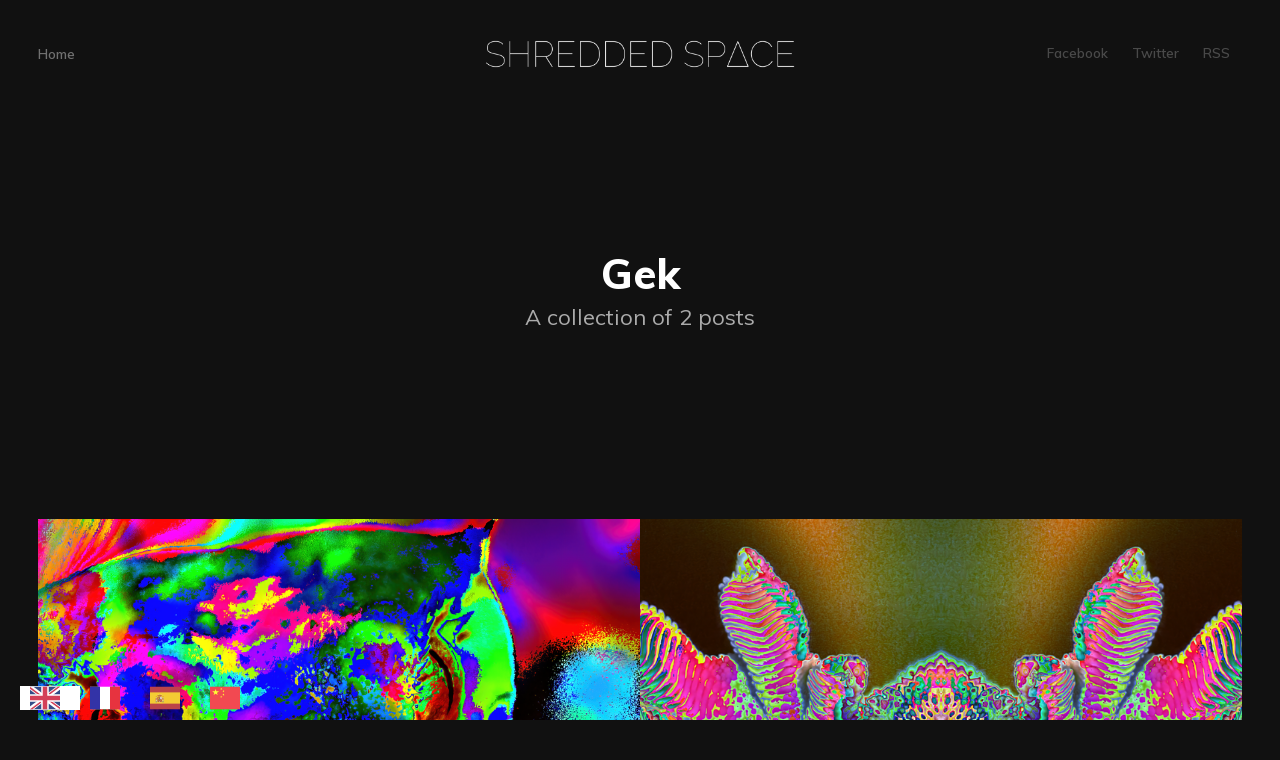

--- FILE ---
content_type: text/html; charset=utf-8
request_url: https://www.shredded.space/tag/gek/
body_size: 6010
content:
<!DOCTYPE html>
<html lang="en-us">
<head>

    <meta charset="utf-8" />
    <meta http-equiv="X-UA-Compatible" content="IE=edge" />

    <title>Gek - Shredded Space</title>
    <meta name="HandheldFriendly" content="True" />
    <meta name="viewport" content="width=device-width, initial-scale=1.0" />

    <link rel="stylesheet" type="text/css" href="https://www.shredded.space/assets/built/screen.css?v=e8d15a01b1" />

    <link rel="icon" href="https://www.shredded.space/content/images/size/w256h256/2021/04/shredded-3.png" type="image/png">
    <link rel="canonical" href="https://www.shredded.space/tag/gek/">
    <meta name="referrer" content="no-referrer-when-downgrade">
    
    <meta property="og:site_name" content="Shredded Space">
    <meta property="og:type" content="website">
    <meta property="og:title" content="Gek - Shredded Space">
    <meta property="og:url" content="https://www.shredded.space/tag/gek/">
    <meta property="og:image" content="https://www.shredded.space/content/images/size/w1200/2021/05/lizzz-gp-lr-s_6x-DNA-dn-4k-1.png">
    <meta property="article:publisher" content="https://www.facebook.com/nicolemuzzin">
    <meta name="twitter:card" content="summary_large_image">
    <meta name="twitter:title" content="Gek - Shredded Space">
    <meta name="twitter:url" content="https://www.shredded.space/tag/gek/">
    <meta name="twitter:image" content="https://www.shredded.space/content/images/size/w1200/2021/05/lizzz-gp-lr-s_6x-DNA-dn-4k-1.png">
    <meta name="twitter:site" content="@CodingGhoul">
    <meta property="og:image:width" content="1200">
    <meta property="og:image:height" content="675">
    
    <script type="application/ld+json">
{
    "@context": "https://schema.org",
    "@type": "Series",
    "publisher": {
        "@type": "Organization",
        "name": "Shredded Space",
        "url": "https://www.shredded.space/",
        "logo": {
            "@type": "ImageObject",
            "url": "https://www.shredded.space/content/images/2021/08/SPACE.png"
        }
    },
    "url": "https://www.shredded.space/tag/gek/",
    "image": {
        "@type": "ImageObject",
        "url": "https://www.shredded.space/content/images/size/w1200/2021/05/lizzz-gp-lr-s_6x-DNA-dn-4k-1.png",
        "width": 1200,
        "height": 675
    },
    "name": "Gek",
    "mainEntityOfPage": "https://www.shredded.space/tag/gek/"
}
    </script>

    <meta name="generator" content="Ghost 6.12">
    <link rel="alternate" type="application/rss+xml" title="Shredded Space" href="https://www.shredded.space/rss/">
    <script defer src="https://cdn.jsdelivr.net/ghost/portal@~2.56/umd/portal.min.js" data-i18n="true" data-ghost="https://www.shredded.space/" data-key="4e4d7bf0bdc5956b8631c3cf8e" data-api="https://shredded-space.ghost.io/ghost/api/content/" data-locale="en-us" crossorigin="anonymous"></script><style id="gh-members-styles">.gh-post-upgrade-cta-content,
.gh-post-upgrade-cta {
    display: flex;
    flex-direction: column;
    align-items: center;
    font-family: -apple-system, BlinkMacSystemFont, 'Segoe UI', Roboto, Oxygen, Ubuntu, Cantarell, 'Open Sans', 'Helvetica Neue', sans-serif;
    text-align: center;
    width: 100%;
    color: #ffffff;
    font-size: 16px;
}

.gh-post-upgrade-cta-content {
    border-radius: 8px;
    padding: 40px 4vw;
}

.gh-post-upgrade-cta h2 {
    color: #ffffff;
    font-size: 28px;
    letter-spacing: -0.2px;
    margin: 0;
    padding: 0;
}

.gh-post-upgrade-cta p {
    margin: 20px 0 0;
    padding: 0;
}

.gh-post-upgrade-cta small {
    font-size: 16px;
    letter-spacing: -0.2px;
}

.gh-post-upgrade-cta a {
    color: #ffffff;
    cursor: pointer;
    font-weight: 500;
    box-shadow: none;
    text-decoration: underline;
}

.gh-post-upgrade-cta a:hover {
    color: #ffffff;
    opacity: 0.8;
    box-shadow: none;
    text-decoration: underline;
}

.gh-post-upgrade-cta a.gh-btn {
    display: block;
    background: #ffffff;
    text-decoration: none;
    margin: 28px 0 0;
    padding: 8px 18px;
    border-radius: 4px;
    font-size: 16px;
    font-weight: 600;
}

.gh-post-upgrade-cta a.gh-btn:hover {
    opacity: 0.92;
}</style><script async src="https://js.stripe.com/v3/"></script>
    <script defer src="https://cdn.jsdelivr.net/ghost/sodo-search@~1.8/umd/sodo-search.min.js" data-key="4e4d7bf0bdc5956b8631c3cf8e" data-styles="https://cdn.jsdelivr.net/ghost/sodo-search@~1.8/umd/main.css" data-sodo-search="https://shredded-space.ghost.io/" data-locale="en-us" crossorigin="anonymous"></script>
    
    <link href="https://www.shredded.space/webmentions/receive/" rel="webmention">
    <script defer src="/public/cards.min.js?v=e8d15a01b1"></script>
    <link rel="stylesheet" type="text/css" href="/public/cards.min.css?v=e8d15a01b1">
    <script defer src="/public/member-attribution.min.js?v=e8d15a01b1"></script>
    <script defer src="/public/ghost-stats.min.js?v=e8d15a01b1" data-stringify-payload="false" data-datasource="analytics_events" data-storage="localStorage" data-host="https://www.shredded.space/.ghost/analytics/api/v1/page_hit"  tb_site_uuid="7f28b88f-433b-4ea3-9f7f-562280baabee" tb_post_uuid="undefined" tb_post_type="null" tb_member_uuid="undefined" tb_member_status="undefined"></script><style>:root {--ghost-accent-color: #3f2065;}</style>
    <script>
config.ghost_key = 'c75249cd7a6de91d6717b78c6b';
    
</script>
<script>
    !function(){var e,o={x:0,y:0},a={x:0,y:0},n=Math,t=n.pow,r=document,c=function(e){return n.min(200,n.max(-200,e))},i=function(e,o,a){return e.dispatchEvent(new CustomEvent(o,{detail:a}))},d=function(){var n={x:c(4*(a.x-o.x)),y:c(4*(a.y-o.y))},d={x:a.x+n.x,y:a.y+n.y,d:t(t(n.x,2)+t(n.y,2),.5)};i(r,"precursormove",{x:d.x,y:d.y,d:d.d}),function(o){var a=r.elementFromPoint(o.x,o.y),n=[],t=[],c=e;if(!e||a&&a===e||(e.classList.remove("prehover"),i(e,"erphover")),a&&e!==a){for(;c;)t.push(c=c.parentNode);for(c=a;c;)n.push(c=c.parentNode);for(var d=0,u=t;d<u.length;d++)(c=u[d])&&n.indexOf(c)<0&&c.classList.remove("prehover");for(var l=0,g=n;l<g.length;l++)(c=g[l])&&c.classList&&t.indexOf(c)<0&&c.classList.add("prehover");a.classList.add("prehover"),i(a,"prehover",{d:o.d}),e=a}}(d),o=a};r.addEventListener("mousemove",function(e){a={x:e.clientX,y:e.clientY},d()})}();var changingHash,binderTimeout,cacheTimer,LODA_ID,LAST_PAGE,ignoreNav,queuedPage,deferredPageLoadSpooler,dispatchEventOnDocument=function(e,o){document.dispatchEvent(new CustomEvent(e,{detail:o}))},domLoaded=!1,loaded=!1,pageCache={},cachingPages={},loadedFor=[],SERVER="https://api.loda.rocks",USING_PROXY=!1,grab=function(e){return"string"==typeof e?document.getElementById(e):e},bind=function(e,o,a){return e.addEventListener(o,a)},load=function(e){return bind(window,"DOMContentLoaded",e)},loader=function(){deferredPageLoadSpooler&&(clearTimeout(deferredPageLoadSpooler),deferredPageLoadSpooler=null),dispatchEventOnDocument("page-loading",{o:pageCache}),binderTimeout&&clearTimeout(binderTimeout),binderTimeout=setTimeout(actualLoader,10)},actualLoader=function(){if(document.body){loaded&&(dispatchEventOnDocument("page-loaded"),[document,window].forEach(function(e){e.dispatchEvent(new UIEvent("load"))})),LAST_PAGE=location.href;var e=document.getElementsByTagName("a"),o=document.createElement("a"),a=location.hostname,n=location.href.indexOf("#");-1==n&&(n=location.href.length);for(var t=function(t){var r=e[t].href,c=r.indexOf("#");-1==c&&(c=r.length),e[t].href&&!e[t].getAttribute("loda-bound")&&!e[t].getAttribute("loda-disabled")&&e[t].href.match(/^https?:\/\//)&&!e[t].getAttribute("target")&&(location.href.match(/^(.+?):\/\//)||[0])[1]==(r.match(/^(.+?):\/\//)||[0])[1]&&e[t].href.match(RegExp("^https?://"+a+"([:/#]|$)"))&&(r.substring(0,c)!=location.href.substring(0,n)?(e[t].addEventListener("prehover",function(){startHover({target:e[t]})}),e[t].addEventListener("mousedown",clickLink),o.href=e[t].getAttribute("href"),e[t].setAttribute("loda-bound","true")):e[t].addEventListener("click",ignoreNav))},r=0;r<e.length;r++)t(r);var c,i=grab("loda-script");if(i){c=i.getAttribute("loda-id"),LODA_ID=c;var d=i.getAttribute("loda-proxy");SERVER=d||"https://api.loda.rocks",USING_PROXY=!!d}("string"==typeof LODA_ID||USING_PROXY)&&loadedFor.indexOf(location.href)<0&&(pollServer(location.href,null),loadedFor.push(location.href)),dispatchEventOnDocument("page-prepped"),loaded=!0}else loader()};load(loader);var pollServer=function(e,o){var a=new XMLHttpRequest;a.addEventListener("load",function(){var e=JSON.parse(a.response),o=e.pages;if(o)for(var n=0,t=o;n<t.length;n++){var r=t[n];cachePage(r)}else dispatchEventOnDocument("api-error",{error:e.t})});var n=document.createElement("a");n.href=e;var t={action:"loading_page",i:n.href,u:LODA_ID};o&&(n.href=o,t.l=n.href),a.open("POST",SERVER),a.send(JSON.stringify(t))},clickLink=function(e){var o;if("string"==typeof e)o=e;else{if(o=e.target,e.button)return;for(0===e.button&&e.preventDefault(),makeDeferredPageLoadSpooler();o&&!o.href;)o=o.parentNode;o=o.href}var a=LAST_PAGE;loadPage(o),"string"==typeof LODA_ID&&pollServer(o,a)},loadPage=function(e,o){LAST_PAGE=e,pageCache[e]?setTimeout(function(){showPage(e,o)},0):cachePage(e,!0,o)};function makeDeferredPageLoadSpooler(){deferredPageLoadSpooler||(deferredPageLoadSpooler=setTimeout(function(){var e=document.body;e.style.cursor="none",e.style.pointerEvents="none",e.style.opacity=".5"},500))}var startHover=function(e){for(var o=e.target;o&&"function"==typeof o.getAttribute&&!o.href;)o=o.parentNode;o&&"function"==typeof o.getAttribute&&(o=o.href,cacheTimer&&clearTimeout(cacheTimer),cacheTimer=setTimeout(function(){cachePage(o)},0))},cachePage=function(e,o,a){if(o&&(queuedPage=e,dispatchEventOnDocument("page-queued",{page:e})),!cachingPages[e]){cachingPages[e]=!0;var n=storedPageFor(e);if(getSiteVersion()>-1&&n&&n.version>=getSiteVersion())pageCache[e]=n.content,dispatchEventOnDocument("permacache-hit",{page:e}),queuedPage&&showPage(e,a);else{var t=new XMLHttpRequest;t.addEventListener("load",function(){pageCache[e]=t.response,dispatchEventOnDocument("page-cached",{page:e,content:t.content}),cleanCache(t.response.length),getSiteVersion()>-1&&getCacheSize()+t.response.length<4e6&&(localStorage.setItem(e,JSON.stringify({content:t.response,version:getSiteVersion(),g:+new Date,p:+new Date,s:"Loda"})),dispatchEventOnDocument("page-permacached")),queuedPage&&showPage(queuedPage,a)}),t.open("GET",e),t.send()}}},showPage=function(e,o){var a;if(e){if(!(a=pageCache[e]))return;window.document.open(),window.document.write(a),window.document.close(),console.log("OPENED WROTE CLOSED",a),o||history.pushState({page:e},null,e),setTimeout(function(){loader()},0)}else cachePage("index.html",!0,!0)},popPage=function(e){null===e.state&&changingHash?changingHash=!1:location.reload()};ignoreNav=function(){changingHash=!0};var getSiteVersion=function(){var e=grab("loda-script");return e&&e.getAttribute("site-version")||-1},storedPageFor=function(e){var o=localStorage.getItem(e);return o?JSON.parse(o):0},getCacheSize=function(){for(var e=0,o=0,a=localStorage.length;o<a;++o){var n=localStorage.key(o),t=localStorage.getItem(n),r=void 0;try{r=JSON.parse(t)}catch(e){continue}"Loda"==r.s&&(e+=r.content.length)}return e},cleanCache=function(e){for(var o=getCacheSize();o+e>4e6&&o>0;){o=0;for(var a=+new Date,n=void 0,t=0,r=localStorage.length;t<r;++t){var c=localStorage.key(t),i=localStorage.getItem(c),d=void 0;try{d=JSON.parse(i)}catch(e){continue}"Loda"==d.s&&(o+=d.content.length,d.p<a&&(a=d.p,n=c))}n&&(localStorage.removeItem(n),dispatchEventOnDocument("pageCache-trimmed",{page:n}))}dispatchEventOnDocument("pageCache-cleaned")};bind(window,"DOMContentLoaded",function(){domLoaded=!0});try{window.removeEventListener("popstate",popPage)}catch(e){console.log("popstate rebound")}window.addEventListener("popstate",popPage);
</script>
<style>
    /*@import url('https://fonts.googleapis.com/css2?family=Recursive:slnt,wght,CASL,CRSV,MONO@-15..0,300..1000,0..1,0..1,0..1&display=swap');*/

    html {
        overflow: auto !important;
        *font-family: 'Recursive' !important;
    }
    body {
        background: #112;
        background: #111;
        *color: white;
        *transition-duration: .4s !important;
        *transition-timing-function: ease-in;
        *font-family: 'Recursive' !important;
    }
    header div.site-head-container {
        *overflow: hidden !important;
        *background: transparent;
    }
    body.site-head-open {
        *transition-timing-function: ease-in;
        *transition-duration: .2s !important;
        background: black;
    }
    body.site-head-open,
    .site-head-open .site-head-container {
        *background: black;
        *overflow: auto !important;
    }
    .hamburger-inner,
    .hamburger-inner::before,
    .hamburger-inner ::after {
        transition: .5s !important;
    }
    .site-head-open .hamburger-inner,
    .site-head-open .hamburger-inner::before,
    .site-head-open .hamburger-inner ::after {
        background-color: rgb(140, 150, 160) !important;
    }
    @media screen and (min-width: 2000px) {
        .page-head {
            padding: 265px 0;
        }
    }
    .post-feed {
        *box-shadow: 0px 0px 40px 0 rgba(0, 0, 0, .5);
        width: 2000px;
        max-width: 100%;
        margin-left: auto;
        margin-right: auto;
    }
    .post-card {
        *max-width: 1920px;
        background-attachment: cover !important;
        max-height: 750px;
    }
    .post-content-body {
        *width: 800px
    }
    h1,
    h2,
    h3,
    h4,
    h5,
    h6,
    p,
    ul.nav a,
    .page-head-title,
    .post-content-title,
    .post-content-body h1,
    .post-content-body h2,
    .post-content-body h3,
    .post-content-body h4,
    .author-links a {
        color: white;
    }
    
    h2 {
        /*font-weight: 100;*/
    }
    
    .post-content-body h2 {
        animation: promotion 3s infinite;
    }
    
    @keyframes promotion {
        0% { color: white }
        50% { color: grey }
        100% { color: white }
    }
    
    .site-head-open nav a {
    	opacity: .4 !important;
        transition: .2s !important;
    }
    .site-head-open nav .nav-current a,
    .site-head-open nav a:hover{
    	opacity: 1 !important;
    }
    a, .social-links a, footer.site-foot a {
        color: rgba(255, 255, 255, .6);
    }
    a:hover, .social-links a:hover, footer.site-foot a:hover {
        color: rgba(255, 255, 255, 1);
    }
    article.post-card.with-image:hover {
        //transition: background-size 1s;
        //background-size: 150% !important;
        
    }
    .post-card a:hover {
        background: rgba(0, 0, 0, .25);
    }
    footer.site-foot {
        display: none;
        width: 160px;
        height: 22px;
        overflow: hidden;
        text-overflow: none;
    }
    .site-foot a[rel] {
        font-size: 0;
    }
    .site-foot a[rel]::after {
        content: 'boredom';
        font-size: 14px;
    }
</style>

<link rel="alternate" hreflang="en" href="https://www.shredded.space">
<link rel="alternate" hreflang="fr" href="https://fr.shredded.space">
<script type="text/javascript" src="https://cdn.weglot.com/weglot.min.js"></script>
<script>
    Weglot.initialize({
        api_key: 'wg_a2d24bc9dfb9ba7493bec8cb5edc1e892'
    });
</script>





<!--ash-->

</head>
<body class="tag-template tag-gek">

    <div class="site-wrapper">

        <header class="site-head">
            <div class="site-head-container">
                <a class="nav-burger" href="#">
                    <div class="hamburger hamburger--collapse" aria-label="Menu" role="button" aria-controls="navigation">
                        <div class="hamburger-box">
                            <div class="hamburger-inner"></div>
                        </div>
                    </div>
                </a>
                <nav id="swup" class="site-head-left">
                    <ul class="nav">
    <li class="nav-home"><a href="https://www.shredded.space/">Home</a></li>
</ul>

                </nav>
                <div class="site-head-center">
                    <a class="site-head-logo" href="https://www.shredded.space"><img src="https://www.shredded.space/content/images/2021/08/SPACE.png" alt="Shredded Space" /></a>
                </div>
                <div class="site-head-right">
                    <div class="social-links">
                        <a href="https://www.facebook.com/nicolemuzzin" title="Facebook" target="_blank" rel="noopener">Facebook</a>
                        <a href="https://x.com/CodingGhoul" title="Twitter" target="_blank" rel="noopener">Twitter</a>
                        <a href="https://feedly.com/i/subscription/feed/https://www.shredded.space/rss/" title="RSS" target="_blank" rel="noopener">RSS</a>
                    </div>
                </div>
            </div>
        </header>

        <main id="site-main" class="site-main">
            <div id="swup" class="transition-fade">

            
<header class="page-head">
    <h1 class="page-head-title">Gek</h1>
    <p class="page-head-description">
            A collection of 2 posts
    </p>
</header>

<div class="post-feed">

    
<article class="post-card post tag-2021 tag-glitch tag-gek tag-12k with-image" style="background-image: url(/content/images/size/w1200/2021/05/lizzz-gp-lr-s_6x-DNA-dn-4k.png)">
    <a class="post-card-link" href="/gek-two/">
        <div class="post-card-content">
            <h2 class="post-card-title">Gek Two</h2>
        </div>
    </a>
</article>


    
<article class="post-card post tag-2021 tag-glitch tag-animated tag-gek tag-7k with-image" style="background-image: url(/content/images/size/w1200/2021/04/gekkofly-1.png)">
    <a class="post-card-link" href="/gek-one/">
        <div class="post-card-content">
            <h2 class="post-card-title">Gek One</h2>
        </div>
    </a>
</article>

</div>


            </div>
        </main>

        <footer class="site-foot">
            &copy; 2026 <a href="https://www.shredded.space">Shredded Space</a> &mdash; Published with <a href="https://ghost.org" target="_blank" rel="noopener">Ghost</a>
        </footer>

    </div>


    <script src="https://www.shredded.space/assets/built/swup.js?v=e8d15a01b1" data-swup-ignore-script></script>
    <script src="https://www.shredded.space/assets/built/infinitescroll.js?v=e8d15a01b1" data-swup-ignore-script></script>
    <script
        src="https://code.jquery.com/jquery-3.2.1.min.js"
        integrity="sha256-hwg4gsxgFZhOsEEamdOYGBf13FyQuiTwlAQgxVSNgt4="
        crossorigin="anonymous">
    </script>

    <div id="swup">
        

        
    </div>

    <script data-swup-ignore-script>
        $(document).ready(function () {
            // Mobile Menu Trigger
            $('.nav-burger').click(function () {
                $('body').toggleClass('site-head-open');
            });
        });

        // Initiate Swup transitions
        var swup = new Swup({
            plugins: [new SwupHeadPlugin(), new SwupScriptsPlugin()],
        });
        document.addEventListener('swup:contentReplaced', event => {
            window.scrollTo(0, 0);
            initInfiniteScroll(window, document);
            $('body').removeClass('site-head-open');
        });
    </script>

</body>
</html>


--- FILE ---
content_type: text/css; charset=UTF-8
request_url: https://www.shredded.space/assets/built/screen.css?v=e8d15a01b1
body_size: 5778
content:
@import url("https://fonts.googleapis.com/css?family=Muli:400,400i,600,700,700i,800");a,abbr,acronym,address,applet,article,aside,audio,big,blockquote,body,canvas,caption,cite,code,dd,del,details,dfn,div,dl,dt,em,embed,fieldset,figcaption,figure,footer,form,h1,h2,h3,h4,h5,h6,header,hgroup,html,iframe,img,ins,kbd,label,legend,li,mark,menu,nav,object,ol,output,p,pre,q,ruby,s,samp,section,small,span,strike,strong,sub,summary,sup,table,tbody,td,tfoot,th,thead,time,tr,tt,ul,var,video{margin:0;padding:0;border:0;font:inherit;font-size:100%;vertical-align:baseline}body{line-height:1}ol,ul{list-style:none}blockquote,q{quotes:none}blockquote:after,blockquote:before,q:after,q:before{content:"";content:none}img{max-width:100%;height:auto}html{box-sizing:border-box;font-family:sans-serif;-ms-text-size-adjust:100%;-webkit-text-size-adjust:100%}*,:after,:before{box-sizing:inherit}a{background-color:transparent}a:active,a:hover{outline:0}b,strong{font-weight:700}dfn,em,i{font-style:italic}h1{margin:.67em 0;font-size:2em}small{font-size:80%}sub,sup{position:relative;font-size:75%;line-height:0;vertical-align:baseline}sup{top:-.5em}sub{bottom:-.25em}img{border:0}svg:not(:root){overflow:hidden}mark{background-color:#fdffb6}code,kbd,pre,samp{font-family:monospace,monospace;font-size:1em}button,input,optgroup,select,textarea{margin:0;color:inherit;font:inherit}button{overflow:visible;border:none}button,select{text-transform:none}button,html input[type=button],input[type=reset],input[type=submit]{cursor:pointer;-webkit-appearance:button}button[disabled],html input[disabled]{cursor:default}button::-moz-focus-inner,input::-moz-focus-inner{padding:0;border:0}input{line-height:normal}input:focus{outline:none}input[type=checkbox],input[type=radio]{box-sizing:border-box;padding:0}input[type=number]::-webkit-inner-spin-button,input[type=number]::-webkit-outer-spin-button{height:auto}input[type=search]{box-sizing:content-box;-webkit-appearance:textfield}input[type=search]::-webkit-search-cancel-button,input[type=search]::-webkit-search-decoration{-webkit-appearance:none}legend{padding:0;border:0}textarea{overflow:auto}table{border-spacing:0;border-collapse:collapse}td,th{padding:0}html{overflow-y:scroll;font-size:62.5%;-webkit-tap-highlight-color:rgba(0,0,0,0)}body,html{overflow-x:hidden}body{color:#454545;font-family:-apple-system,BlinkMacSystemFont,Segoe UI,Roboto,Oxygen,Ubuntu,Cantarell,Open Sans,Helvetica Neue,sans-serif;font-size:1.5rem;line-height:1.6em;font-weight:400;font-style:normal;letter-spacing:0;text-rendering:optimizeLegibility;background:#fff;-webkit-font-smoothing:antialiased;-moz-osx-font-smoothing:grayscale;-moz-font-feature-settings:"liga" on}::-moz-selection{text-shadow:none;background:#cbeafb}::selection{text-shadow:none;background:#cbeafb}hr{position:relative;display:block;width:100%;margin:2.5em 0 3.5em;padding:0;height:1px;border:0;border-top:1px solid #ebebeb;overflow:visible}audio,canvas,iframe,img,svg,video{vertical-align:middle}blockquote,p{margin:0 0 1.5em}blockquote{margin:1.5em 0;padding:0 1.6em;border-left:.5em solid #f8f8f8}blockquote p{margin:.8em 0;font-size:1.2em;font-weight:300}blockquote small{display:inline-block;margin:.8em 0 .8em 1.5em;font-size:.9em;opacity:.8}blockquote small:before{content:"\2014 \00A0"}blockquote cite{font-weight:700}blockquote cite a{font-weight:400}a{color:var(--ghost-accent-color,#3eb0ef);text-decoration:none;transition:.4s ease}a:hover{text-decoration:underline;transition:.2s ease}h1,h2,h3,h4,h5,h6{margin-top:0;line-height:1.4;font-weight:700;text-rendering:optimizeLegibility}h1{margin:0 0 .5em;font-size:5.7rem;font-weight:800}@media (max-width:500px){h1{font-size:2.7rem}}h2{margin:1.5em 0 .5em;font-size:4rem}@media (max-width:500px){h2{font-size:2rem}}h3{margin:1.5em 0 1em;font-size:3.2rem}@media (max-width:500px){h3{font-size:1.8rem}}h4{font-size:2.6rem}h4,h5{margin:1.5em 0 1em}h5{font-size:2.4rem}h6{margin:1.5em 0 1em;font-size:2.2rem}.kg-card{margin:7vw 0}.kg-embed-card{display:flex;flex-direction:column;align-items:center;min-width:100%}.kg-image{max-width:100%;width:100%}.kg-card figcaption{padding:1.5rem;font-size:1.3rem;line-height:1.4em;font-weight:600;color:#131313;text-align:center;opacity:.4}.kg-width-wide{width:75vw}.kg-width-full,.kg-width-wide{position:relative;min-width:100%;margin-left:calc(50% - 50vw);margin-right:calc(50% - 50vw);transform:translateX(calc(50vw - 50%))}.kg-width-full{width:94vw}.kg-width-full figcaption{padding-left:0;padding-right:0;text-align:left}@media (max-width:800px){.kg-width-full{width:100vw}.kg-width-full figcaption{padding-left:6vw}}.kg-gallery-container{display:flex;flex-direction:column;position:relative;width:75vw;min-width:100%;margin-left:calc(50% - 50vw);margin-right:calc(50% - 50vw);transform:translateX(calc(50vw - 50%))}.kg-gallery-row{display:flex;flex-direction:row;justify-content:center}.kg-gallery-image img{display:block;margin:0;width:100%;height:100%}.kg-gallery-row:not(:first-of-type){margin:.75em 0 0}.kg-gallery-image:not(:first-of-type){margin:0 0 0 .75em}.kg-gallery-card+.kg-gallery-card,.kg-gallery-card+.kg-image-card.kg-width-wide,.kg-image-card.kg-width-wide+.kg-gallery-card,.kg-image-card.kg-width-wide+.kg-image-card.kg-width-wide{margin-top:calc(-7vw + .75em)}.kg-bookmark-card{margin:5vw 0}.kg-bookmark-container{display:flex;color:#131313;text-decoration:none;min-height:148px}.kg-bookmark-container:hover{text-decoration:none}.kg-bookmark-content{display:flex;flex-direction:column;flex-grow:1;align-items:flex-start;justify-content:flex-start;background:#fff;padding:3.5rem}.kg-bookmark-title{font-size:100%;line-height:1.5em;font-weight:600;color:#131313}.kg-bookmark-container:hover .kg-bookmark-title{opacity:1;color:var(--ghost-accent-color,#3eb0ef)}.kg-bookmark-description{display:-webkit-box;font-size:90%;line-height:1.5em;font-weight:400;margin-top:2rem;max-height:3em;overflow-y:hidden;-webkit-line-clamp:2;-webkit-box-orient:vertical;opacity:.75}.kg-bookmark-thumbnail{position:relative;min-width:33%;max-height:100%}.kg-bookmark-thumbnail img{position:absolute;top:0;left:0;width:100%;height:100%;-o-object-fit:cover;object-fit:cover}.kg-bookmark-metadata{display:flex;align-items:center;font-size:90%;font-weight:400;margin-top:2rem;flex-wrap:wrap;opacity:.75}.kg-bookmark-icon{width:24px;height:24px;margin-right:8px}.kg-bookmark-author{line-height:1.5em}.kg-bookmark-author:after{content:"—";margin:0 6px}.kg-bookmark-publisher{overflow:hidden;line-height:1.5em;text-overflow:ellipsis;white-space:nowrap;max-width:240px}@media (max-width:850px){.kg-bookmark-card{margin:7vw 0}}@media (max-width:500px){.kg-bookmark-container{flex-direction:column}.kg-bookmark-content{padding:2rem}.kg-bookmark-thumbnail{order:1;width:100%;min-height:22rem}.kg-bookmark-content{order:2}}dl,ol,ul{margin:0 0 2rem}ol,ul{padding-left:1.3em;padding-right:1.5em}ol ol,ol ul,ul ol,ul ul{margin:.5em 0 1em}ul{list-style:disc}ol{list-style:decimal}ol,ul{max-width:100%}li{margin:.5em 0;padding-left:.3em;line-height:1.6em}dt{display:block;font-weight:700;margin:0 0 1rem}dd{margin-left:2rem}.row{display:flex;flex:0 1 auto;flex-direction:row;flex-wrap:wrap;margin:0 -1rem}.col,.col-1,.col-2,.col-3,.col-4,.col-5,.col-6,.col-7,.col-8,.col-9,.col-10,.col-11,.col-12{padding:1rem}.col{flex-grow:1;flex-basis:0;max-width:100%}.col-1{flex-basis:8.3333333%;max-width:8.3333333%}.col-2{flex-basis:16.6666666%;max-width:16.6666666%}.col-3{flex-basis:25%;max-width:25%}.col-4{flex-basis:33.3333333%;max-width:33.3333333%}.col-5{flex-basis:41.6666666%;max-width:41.6666666%}.col-6{flex-basis:50%;max-width:50%}.col-7{flex-basis:58.3333333%;max-width:58.3333333%}.col-8{flex-basis:66.6666666%;max-width:66.6666666%}.col-9{flex-basis:75%;max-width:75%}.col-10{flex-basis:83.3333333%;max-width:83.3333333%}.col-11{flex-basis:91.6666666%;max-width:91.6666666%}.col-12{flex-basis:100%;max-width:100%}@media (max-width:800px){.col-1,.col-2,.col-3,.col-4,.col-5,.col-6,.col-7,.col-8,.col-9,.col-10,.col-11{flex-basis:50%;max-width:50%}}@media (max-width:600px){.col-1,.col-2,.col-3,.col-4,.col-5,.col-6,.col-7,.col-8,.col-9,.col-10,.col-11{flex-basis:100%;max-width:100%}}table{border-collapse:separate;margin:0 0 2rem;width:100%;font-size:.8em}th{color:#131313;font-size:.9em;font-weight:700;padding:0 .7em .4em;text-align:left}td{padding:.4em .7em;border-left-width:0;border-top-width:0}td:first-child{border-left-width:1px}tbody tr{border:1px solid #ddd;border-left:0;border-right:0}tbody tr:first-child td{border-top-width:1px}tbody tr:nth-child(odd){background-color:#f8f8f8}tbody td{border-color:#ddd;border-style:solid;border-width:0 1px 1px 0}tfoot{border-width:0}form{margin:0 0 2rem}fieldset{margin:0;padding:0;border:0}label{color:var(--ghost-accent-color,#3eb0ef);display:block;font-size:.9em;font-weight:700;margin:0 0 (2rem * .5)}input[type=email],input[type=password],input[type=search],input[type=tel],input[type=text],input[type=url],select,textarea{background:#f8f8f8;border-radius:.5rem;border:1px solid #ddd;color:inherit;display:block;outline:0;padding:0 .6em;text-decoration:none;width:100%}input[type=email]:invalid,input[type=password]:invalid,input[type=search]:invalid,input[type=tel]:invalid,input[type=text]:invalid,input[type=url]:invalid,select:invalid,textarea:invalid{box-shadow:none}input[type=email]:focus,input[type=password]:focus,input[type=search]:focus,input[type=tel]:focus,input[type=text]:focus,input[type=url]:focus,select:focus,textarea:focus{border-color:var(--ghost-accent-color,#3eb0ef);box-shadow:0 0 0 1px var(--ghost-accent-color,#3eb0ef)}select{height:4rem;padding-right:4rem;text-overflow:ellipsis}select option{color:var(--ghost-accent-color,#3eb0ef);background:#f8f8f8}select:focus::-ms-value{background-color:transparent}select::-ms-expand{display:none}input[type=email],input[type=password],input[type=search],input[type=tel],input[type=text],input[type=url],select{height:4rem}textarea{padding:.3em .6em;resize:vertical}input[type=checkbox],input[type=radio]{display:block;margin-right:-2em;opacity:0;width:1em;z-index:-1}input[type=checkbox]+label,input[type=radio]+label{display:flex;align-items:center;color:#131313;cursor:pointer;font-size:1em;font-weight:400;padding-left:calc(2.4rem + .75em);padding-right:2rem;position:relative;-webkit-user-select:none;-moz-user-select:none;-ms-user-select:none;user-select:none}input[type=checkbox]+label:before,input[type=radio]+label:before{background:#f8f8f8;border-radius:.5rem;border:1px solid #ddd;content:"";display:inline-block;height:2.4rem;line-height:2.24rem;text-align:center;width:2.4rem;margin-right:1rem}input[type=checkbox]:checked+label:before,input[type=radio]:checked+label:before{background:var(--ghost-accent-color,#3eb0ef);border-color:var(--ghost-accent-color,#3eb0ef);color:#f8f8f8;content:"✓"}input[type=checkbox]:focus+label:before,input[type=radio]:focus+label:before{border-color:var(--ghost-accent-color,#3eb0ef);box-shadow:0 0 0 1px var(--ghost-accent-color,#3eb0ef)}input[type=checkbox]+label:before{border-radius:.5rem}input[type=radio]+label:before{border-radius:100%}.button,button,input[type=button],input[type=reset],input[type=submit]{display:inline-block;height:4rem;padding:0 2rem;border:0;border-radius:.5rem;cursor:pointer;font-family:Muli,sans-serif;font-size:1.4rem;font-weight:400;line-height:4rem;text-align:center;text-decoration:none;white-space:nowrap;-webkit-appearance:none;-moz-appearance:none;appearance:none;transition:.4s ease}.button.fit,button.fit,input[type=button].fit,input[type=reset].fit,input[type=submit].fit{width:100%}.button.small,button.small,input[type=button].small,input[type=reset].small,input[type=submit].small{height:3.6rem;line-height:3.6rem;padding:0 1.5rem;font-size:1.2rem}.button.large,button.large,input[type=button].large,input[type=reset].large,input[type=submit].large{height:4.56rem;line-height:4.56rem;padding:0 3rem;font-size:1.6rem}.button.disabled,.button:disabled,button.disabled,button:disabled,input[type=button].disabled,input[type=button]:disabled,input[type=reset].disabled,input[type=reset]:disabled,input[type=submit].disabled,input[type=submit]:disabled{pointer-events:none;opacity:.4}.button,button,input[type=button],input[type=reset],input[type=submit]{color:var(--ghost-accent-color,#3eb0ef)!important;background-color:transparent;box-shadow:inset 0 0 0 2px var(--ghost-accent-color,#3eb0ef)}.button.primary,button.primary,input[type=button].primary,input[type=reset].primary,input[type=submit].primary{color:#fff!important;background-color:var(--ghost-accent-color,#3eb0ef);box-shadow:none}.actions{display:flex;cursor:default;list-style:none;margin:-1rem;padding-left:0}.actions li{padding:0 0 0 1rem;vertical-align:middle}.actions.special{justify-content:center;width:100%;margin-left:0}.actions.special li:first-child{padding-left:0}.actions.stacked{flex-direction:column;margin-left:0}.actions.stacked li{padding:1.3rem 0 0}.actions.stacked li:first-child{padding-top:0}.actions.fit{width:calc(100% + 1rem)}.actions.fit li{flex:1 1 auto;width:100%}.actions.fit.stacked,.actions.fit li>*{width:100%}@media (max-width:var(--xsmall)){.actions:not(.fixed){flex-direction:column;margin-left:0;width:100%!important}.actions:not(.fixed) li{flex:1 1 auto;padding:1rem 0 0;text-align:center;width:100%}.actions:not(.fixed) li>*{width:100%}.actions:not(.fixed) li:first-child{padding-top:0}.actions:not(.fixed) li .button,.actions:not(.fixed) li button,.actions:not(.fixed) li input[type=button],.actions:not(.fixed) li input[type=reset],.actions:not(.fixed) li input[type=submit]{width:100%}.actions:not(.fixed) li .button.icon:before,.actions:not(.fixed) li button.icon:before,.actions:not(.fixed) li input[type=button].icon:before,.actions:not(.fixed) li input[type=reset].icon:before,.actions:not(.fixed) li input[type=submit].icon:before{margin-left:-.5rem}}.hamburger{display:flex;overflow:visible;margin:0;padding:2px 0;border:0;color:inherit;font:inherit;text-transform:none;background-color:transparent;cursor:pointer;transition:opacity .15s linear,filter .15s linear}.hamburger-box{position:relative;display:inline-block;width:20px;height:13px}.hamburger-inner{top:50%;display:block;margin-top:-2px}.hamburger-inner,.hamburger-inner:after,.hamburger-inner:before{position:absolute;width:20px;height:1px;background-color:#ababab;border-radius:4px;transition:transform .15s ease}.hamburger-inner:after,.hamburger-inner:before{content:"";display:block}.hamburger-inner:before{top:-6px}.hamburger-inner:after{bottom:-6px}.hamburger--collapse .hamburger-inner{top:auto;bottom:0;transition-delay:.15s;transition-timing-function:cubic-bezier(.55,.055,.675,.19);transition-duration:.15s}.hamburger--collapse .hamburger-inner:after{top:-12px;transition:top .3s cubic-bezier(.33333,.66667,.66667,1) .3s,opacity .1s linear}.hamburger--collapse .hamburger-inner:before{transition:top .12s cubic-bezier(.33333,.66667,.66667,1) .3s,transform .15s cubic-bezier(.55,.055,.675,.19)}.site-head-open .hamburger-inner,.site-head-open .hamburger-inner:after,.site-head-open .hamburger-inner:before{background-color:#131313}.site-head-open .hamburger-inner{transition-delay:.32s;transition-timing-function:cubic-bezier(.215,.61,.355,1);transform:translate3d(0,-6px,0) rotate(-45deg)}.site-head-open .hamburger-inner:after{top:0;opacity:0;transition:top .3s cubic-bezier(.33333,0,.66667,.33333),opacity .1s linear .27s}.site-head-open .hamburger-inner:before{top:0;transition:top .12s cubic-bezier(.33333,0,.66667,.33333) .18s,transform .15s cubic-bezier(.215,.61,.355,1) .42s;transform:rotate(-90deg)}.transition-fade{transition:.25s;opacity:1;-webkit-animation:slideUp .9s cubic-bezier(.075,.82,.165,1) forwards;animation:slideUp .9s cubic-bezier(.075,.82,.165,1) forwards;transform:translate3d(0,4vh,0)}html.is-animating .transition-fade{opacity:0}@-webkit-keyframes slideUp{0%{transform:translate3d(0,4vh,0)}to{transform:translateZ(0)}}@keyframes slideUp{0%{transform:translate3d(0,4vh,0)}to{transform:translateZ(0)}}body{font-family:Muli,sans-serif;background:#f8f8f8;transition:background .3s ease-out;transition-delay:.25}.img{display:block;width:100%;height:100%;background-position:50%;background-size:cover;border-radius:100%}.hidden{visibility:hidden;position:absolute;text-indent:-9999px}.site-wrapper{padding:3vw;min-height:100vh}@media (max-width:850px){.site-wrapper{padding:6vw}}.page-head{display:flex;flex-direction:column;align-items:center;justify-content:center;padding:13vw 0;max-width:70%;margin:auto;text-align:center}.error-head{height:75vh}.error-head h1{margin:0;font-size:7rem;line-height:1.1em;font-weight:800;letter-spacing:10px}.error-head p{font-size:1.4rem;text-transform:uppercase;letter-spacing:1px;color:#919191}.error-link{margin-top:1rem;font-size:1.5rem;text-decoration:underline}.page-head-title{margin:0;font-size:4.2rem;color:#131313}@media (max-width:500px){.page-head-title{font-size:2rem}}.page-head-description{margin:0 0 1.6vw;color:#ababab;font-size:2.2rem;line-height:1.35em}@media (max-width:500px){.page-head-description{font-size:1.6rem}}.site-foot{margin:3vw 0 1vw;text-align:center;color:#ababab;font-size:1.4rem}.site-foot a{color:#131313}.site-head{position:relative;z-index:300;margin-top:-10px;font-size:1.35rem}.site-head-container{display:grid;grid-template-columns:1fr auto 1fr;align-items:center}.site-head-left{position:relative;z-index:100;display:flex;align-items:center;margin-right:10px;white-space:nowrap}.nav{display:flex;flex-wrap:wrap;margin:0 0 0 -12px;padding:0;list-style:none}.site-head li{display:block;margin:0;padding:0}.site-head-left a,.site-head-right a{display:block;margin:0;padding:10px 12px;color:#131313;font-weight:600;opacity:.4}.nav-current a,.site-head a:hover{text-decoration:none;opacity:1}.site-head-center{display:flex;justify-content:center;width:100%}.site-head-logo{flex-shrink:0;display:block;padding:10px;color:#131313;font-size:2.1rem;line-height:1em;font-weight:700;text-transform:uppercase;letter-spacing:1px}.site-head-logo:hover{text-decoration:none}.site-head-logo img{display:block;margin-top:2px;width:auto;height:28px}.site-head-right{position:relative;z-index:100;justify-content:flex-end}.site-head-right,.social-links{flex-shrink:0;display:flex;align-items:center}.subscribe-button{display:block;padding:4px 10px;border:1px solid #131313;color:#131313;font-size:1.2rem;line-height:1em;border-radius:10px;opacity:.8}.subscribe-button:hover{text-decoration:none;opacity:1}.rss-button{opacity:.4}.rss-button:hover{opacity:1}.rss-button svg{margin-bottom:1px;height:2.1rem;fill:#131313}.nav-burger{display:none;position:absolute;left:0;z-index:9999;padding:12px 12px 12px 0}@media (max-width:850px){.site-head{padding:0}.nav-burger{display:block}.site-head-container{display:flex;flex-direction:column;justify-content:flex-start;height:40px;background:hsla(0,0%,100%,0);z-index:-1;transition:all .4s ease-out;overflow:hidden}.site-head-left,.site-head-right{justify-content:flex-start;position:relative;z-index:-1;height:auto;transition:height .2s cubic-bezier(.4,.01,.165,.99);transition-delay:1s}.site-head-left a,.site-head-right a{margin:8px 0;padding:1px 0;font-size:2.6rem;line-height:1.15em;font-weight:200;opacity:0;transition:transform .3s cubic-bezier(.4,.01,.165,.99),opacity .2s cubic-bezier(.4,.01,.165,.99);transform:scale(1.1) translateY(-25px)}.site-head-right a{padding:5px 0;margin:1px 0;font-size:2rem}.nav{width:100%;flex-direction:column;justify-content:flex-start;align-items:flex-start;margin:3vw 0 0}.site-head-left{order:2;margin:0;width:100%}.site-head-center{order:1;position:static;z-index:auto;display:flex;justify-content:center}.site-head-right{order:3;width:100%;margin-top:3vw}.social-links{flex-direction:column;align-items:flex-start}.site-head-open{background:#fff;transition:background .5s ease-out;transition-delay:.25;overflow:hidden;height:100vh}.site-head-open .site-head-container{height:calc(100vh - 14vw);overflow-y:scroll;transition:height .2s ease-in}.site-head-open .site-head-left,.site-head-open .site-head-right{z-index:9999;height:auto;transition:height .2s cubic-bezier(.4,.01,.165,.99)}.site-head-open .site-head-left a,.site-head-open .site-head-right a{opacity:1;transition:transform .6s cubic-bezier(.4,.01,.165,.99),opacity .9s cubic-bezier(.4,.01,.165,.99);transform:scale(1) translateY(0)}.site-head-open .nav-current a{border-bottom:2px solid #131313}.site-head-open .site-head-right a{opacity:.5}.site-head-open .site-foot{display:block;position:fixed;z-index:9999;bottom:0;transition:transform .3s cubic-bezier(.4,.01,.165,.99);transform:translateY(-4vw)}}.post-feed{display:flex;flex-wrap:wrap}.post-card{flex:1 1 50%;display:flex;position:relative;height:35vw;background:linear-gradient(135deg,#1f1f1f,#111) 50%;background-size:cover;overflow:hidden;counter-increment:posts}@media (max-width:700px){.post-card{flex:1 1 100%;height:70vw}}.post-card-large{flex:1 1 100%}.post-card-link{flex:1 1 auto;display:block}.post-card-content{flex:1 1 auto;display:flex;align-items:center;justify-content:center;position:absolute;top:0;right:0;bottom:0;left:0;color:#fff;background:rgba(0,0,0,.1);opacity:1;transition:opacity .5s cubic-bezier(.33,0,.2,1)}.post-card.with-image .post-card-content{opacity:0}@media (max-width:700px){.post-card.with-image .post-card-content{opacity:1}}.post-card-link:hover .post-card-content{opacity:1;transition:opacity .3s cubic-bezier(.33,0,.2,1)}.post-card-title{margin:0;display:inline-block;font-size:3.4rem;max-width:70%;text-align:center;transition:all .3s cubic-bezier(.33,0,.2,1)}.post-card.no-image:before{display:block;content:counter(posts);position:absolute;bottom:-.15em;right:5vw;font-size:28vw;line-height:1em;font-weight:800;letter-spacing:-.1em;color:rgba(0,0,0,.2)}.post-card.no-image .post-card-content{justify-content:flex-start;align-items:flex-start;padding:4vw}.post-card.no-image .post-card-title{font-size:5rem;line-height:1.15em;text-align:left}.post-card.no-image:hover .post-card-title{text-decoration:underline}@media (max-width:1200px){.post-card.no-image .post-card-title{font-size:3.4rem}}@media (max-width:700px){.post-card.no-image:before{font-size:50vw}}.post-content{max-width:720px;margin:0 auto;padding:6vw 0}.post-content-header{display:flex;flex-direction:column;align-items:center}.post-content-title{margin:0 0 3vw;color:#131313;text-align:center}.post-content-excerpt{margin:-2vw 0 3vw;font-size:2.2rem;line-height:1.6em;color:#131313;text-align:center;opacity:.5}@media (max-width:500px){.post-content-excerpt{font-size:1.8rem}}.post-content-image{position:relative;width:75vw;min-width:100%;margin:4vw calc(50% - 50vw);transform:translateX(calc(50vw - 50%))}.post-content-body{font-size:1.9rem;line-height:1.65em}@media (max-width:500px){.post-content-body{font-size:1.7rem}}.post-content-body h1,.post-content-body h2,.post-content-body h3,.post-content-body h4,.post-content-body h5,.post-content-body h6{color:#131313}.post-content-body li{word-break:break-word}.post-content-body li p{margin:0}.post-content-body iframe{margin:0 auto!important}.post-content-body blockquote{margin:0 0 1.5em;padding:0 1.5em;border-left:3px solid var(--ghost-accent-color,#3eb0ef)}.post-content-body blockquote p{margin:0 0 1em;color:inherit;font-size:inherit;line-height:inherit;font-style:italic}.post-content-body blockquote p:last-child{margin-bottom:0}.post-content-body code{padding:0 5px 2px;font-size:.8em;line-height:1em;font-weight:400!important;background:#f8f8f8;border-radius:3px}.post-content-body p code{word-break:break-all}.post-content-body pre{overflow-x:auto;margin:1.5em 0 3em;padding:20px;max-width:100%;border:1px solid #000;color:#f8f8f8;font-size:1.4rem;line-height:1.5em;background:#0a0a0a;border-radius:5px}.post-content-body pre code{padding:0;font-size:inherit;line-height:inherit;background:transparent}.post-content-body pre code :not(span){color:inherit}.post-content-body .fluid-width-video-wrapper{margin:1.5em 0 3em}.post-content-body hr{margin:4vw 0}.post-content-body hr:after{content:"";position:absolute;top:-15px;left:50%;display:block;margin-left:-10px;width:1px;height:30px;background:#ebebeb;box-shadow:0 0 0 5px #f8f8f8;transform:rotate(45deg)}.footnotes-sep{margin-bottom:30px}.footnotes{font-size:1.5rem}.footnotes p{margin:0}.footnote-backref{color:var(--ghost-accent-color,#3eb0ef)!important;font-size:1.2rem;font-weight:700;text-decoration:none!important;box-shadow:none!important}.author-meta{justify-content:center;margin-bottom:10px;color:#ababab}.author-links,.author-meta{display:flex;align-items:center}.author-links{margin-top:20px}.author-links a{display:block;margin:0;padding:0 12px;color:#131313;opacity:.4}.author-links a:hover{text-decoration:none;opacity:1}.author-links .divider{display:inline-block;margin:0 3px}.page-template .post-content-body h1,.page-template .post-content-body h2,.page-template .post-content-body h3{text-align:center}
/*# sourceMappingURL=screen.css.map */

--- FILE ---
content_type: application/javascript; charset=UTF-8
request_url: https://www.shredded.space/assets/built/swup.js?v=e8d15a01b1
body_size: 5736
content:
!function(e,t){"object"==typeof exports&&"object"==typeof module?module.exports=t():"function"==typeof define&&define.amd?define([],t):"object"==typeof exports?exports.SwupScriptsPlugin=t():e.SwupScriptsPlugin=t()}(window,function(){return r={},o.m=n=[function(e,t,n){"use strict";var r,o=n(1),i=(r=o)&&r.__esModule?r:{default:r};e.exports=i.default},function(e,t,n){"use strict";Object.defineProperty(t,"__esModule",{value:!0});var r=Object.assign||function(e){for(var t=1;t<arguments.length;t++){var n=arguments[t];for(var r in n)Object.prototype.hasOwnProperty.call(n,r)&&(e[r]=n[r])}return e},o=function(e,t,n){return t&&i(e.prototype,t),n&&i(e,n),e};function i(e,t){for(var n=0;n<t.length;n++){var r=t[n];r.enumerable=r.enumerable||!1,r.configurable=!0,"value"in r&&(r.writable=!0),Object.defineProperty(e,r.key,r)}}var a,u=n(2),s=(a=u)&&a.__esModule?a:{default:a};var c=function(e){return Array.prototype.slice.call(e)},l=(function(e,t){if("function"!=typeof t&&null!==t)throw new TypeError("Super expression must either be null or a function, not "+typeof t);e.prototype=Object.create(t&&t.prototype,{constructor:{value:e,enumerable:!1,writable:!0,configurable:!0}}),t&&(Object.setPrototypeOf?Object.setPrototypeOf(e,t):e.__proto__=t)}(f,s.default),o(f,[{key:"mount",value:function(){this.swup.on("contentReplaced",this.runScripts)}},{key:"unmount",value:function(){this.swup.off("contentReplaced",this.runScripts)}}]),f);function f(e){!function(e,t){if(!(e instanceof t))throw new TypeError("Cannot call a class as a function")}(this,f);var n=function(e,t){if(!e)throw new ReferenceError("this hasn't been initialised - super() hasn't been called");return!t||"object"!=typeof t&&"function"!=typeof t?e:t}(this,(f.__proto__||Object.getPrototypeOf(f)).call(this));n.name="ScriptsPlugin",n.runScripts=function(){var e=n.options.head&&n.options.body?document:n.options.head?document.head:document.body,t=c(e.querySelectorAll("script:not([data-swup-ignore-script])"));t.forEach(function(e){return n.runScript(e)}),n.swup.log("Executed "+t.length+" scripts.")},n.runScript=function(e){var t=document.createElement("script"),n=!0,r=!1,o=void 0;try{for(var i,a=c(e.attributes)[Symbol.iterator]();!(n=(i=a.next()).done);n=!0){var u=i.value,s=u.name,l=u.value;t.setAttribute(s,l)}}catch(e){r=!0,o=e}finally{try{!n&&a.return&&a.return()}finally{if(r)throw o}}return t.textContent=e.textContent,t.setAttribute("async","false"),e.replaceWith(t),t};return n.options=r({},{head:!0,body:!0},e),n}t.default=l},function(e,t,n){"use strict";function r(e,t){for(var n=0;n<t.length;n++){var r=t[n];r.enumerable=r.enumerable||!1,r.configurable=!0,"value"in r&&(r.writable=!0),Object.defineProperty(e,r.key,r)}}Object.defineProperty(t,"__esModule",{value:!0});var o=(function(e,t,n){return t&&r(e.prototype,t),n&&r(e,n),e}(i,[{key:"mount",value:function(){}},{key:"unmount",value:function(){}},{key:"_beforeMount",value:function(){}},{key:"_afterUnmount",value:function(){}}]),i);function i(){!function(e,t){if(!(e instanceof t))throw new TypeError("Cannot call a class as a function")}(this,i),this.isSwupPlugin=!0}t.default=o}],o.c=r,o.d=function(e,t,n){o.o(e,t)||Object.defineProperty(e,t,{enumerable:!0,get:n})},o.r=function(e){"undefined"!=typeof Symbol&&Symbol.toStringTag&&Object.defineProperty(e,Symbol.toStringTag,{value:"Module"}),Object.defineProperty(e,"__esModule",{value:!0})},o.t=function(t,e){if(1&e&&(t=o(t)),8&e)return t;if(4&e&&"object"==typeof t&&t&&t.__esModule)return t;var n=Object.create(null);if(o.r(n),Object.defineProperty(n,"default",{enumerable:!0,value:t}),2&e&&"string"!=typeof t)for(var r in t)o.d(n,r,function(e){return t[e]}.bind(null,r));return n},o.n=function(e){var t=e&&e.__esModule?function(){return e.default}:function(){return e};return o.d(t,"a",t),t},o.o=function(e,t){return Object.prototype.hasOwnProperty.call(e,t)},o.p="",o(o.s=0);function o(e){if(r[e])return r[e].exports;var t=r[e]={i:e,l:!1,exports:{}};return n[e].call(t.exports,t,t.exports,o),t.l=!0,t.exports}var n,r}),function(e,t){"object"==typeof exports&&"object"==typeof module?module.exports=t():"function"==typeof define&&define.amd?define([],t):"object"==typeof exports?exports.SwupHeadPlugin=t():e.SwupHeadPlugin=t()}(window,function(){return r={},o.m=n=[function(e,t,n){"use strict";var r,o=n(1),i=(r=o)&&r.__esModule?r:{default:r};e.exports=i.default},function(e,t,n){"use strict";Object.defineProperty(t,"__esModule",{value:!0});var r=function(e,t,n){return t&&o(e.prototype,t),n&&o(e,n),e};function o(e,t){for(var n=0;n<t.length;n++){var r=t[n];r.enumerable=r.enumerable||!1,r.configurable=!0,"value"in r&&(r.writable=!0),Object.defineProperty(e,r.key,r)}}var i,a=n(2);function s(e,t){if(!e)throw new ReferenceError("this hasn't been initialised - super() hasn't been called");return!t||"object"!=typeof t&&"function"!=typeof t?e:t}var u=(function(e,t){if("function"!=typeof t&&null!==t)throw new TypeError("Super expression must either be null or a function, not "+typeof t);e.prototype=Object.create(t&&t.prototype,{constructor:{value:e,enumerable:!1,writable:!0,configurable:!0}}),t&&(Object.setPrototypeOf?Object.setPrototypeOf(e,t):e.__proto__=t)}(l,((i=a)&&i.__esModule?i:{default:i}).default),r(l,[{key:"mount",value:function(){this.swup.on("contentReplaced",this.getHeadAndReplace)}},{key:"unmount",value:function(){this.swup.off("contentReplaced",this.getHeadAndReplace)}}]),l);function l(){var e,t,u;!function(e,t){if(!(e instanceof t))throw new TypeError("Cannot call a class as a function")}(this,l);for(var n=arguments.length,r=Array(n),o=0;o<n;o++)r[o]=arguments[o];return(t=u=s(this,(e=l.__proto__||Object.getPrototypeOf(l)).call.apply(e,[this].concat(r)))).name="HeadPlugin",u.getHeadAndReplace=function(){var e=u.getHeadChildren(),t=u.getNextHeadChildren();u.replaceTags(e,t)},u.getHeadChildren=function(){return document.head.children},u.getNextHeadChildren=function(){var e=u.swup.cache.getCurrentPage().originalContent.replace("<head",'<div id="swupHead"').replace("</head>","</div>"),t=document.createElement("div");t.innerHTML=e;var n=t.querySelector("#swupHead").children;return t.innerHTML="",t=null,n},u.replaceTags=function(e,t){var n=document.head,r=Boolean(document.querySelector("[data-swup-theme]")),o=u.getTagsToAdd(e,t,r),i=u.getTagsToRemove(e,t,r);i.reverse().forEach(function(e){n.removeChild(e.tag)}),o.forEach(function(e){n.insertBefore(e.tag,n.children[e.index])}),u.swup.log("Removed "+i.length+" / added "+o.length+" tags in head")},u.compareTags=function(e,t){return e.outerHTML===t.outerHTML},u.getTagsToRemove=function(e,t){for(var n=[],r=0;r<e.length;r++){for(var o=null,i=0;i<t.length;i++)if(u.compareTags(e[r],t[i])){o=i;break}null==o&&null===e[r].getAttribute("data-swup-theme")&&n.push({tag:e[r]})}return n},u.getTagsToAdd=function(e,t,n){for(var r=[],o=0;o<t.length;o++){for(var i=null,a=0;a<e.length;a++)if(u.compareTags(e[a],t[o])){i=a;break}null==i&&r.push({index:n?o+1:o,tag:t[o]})}return r},s(u,t)}t.default=u},function(e,t,n){"use strict";function r(e,t){for(var n=0;n<t.length;n++){var r=t[n];r.enumerable=r.enumerable||!1,r.configurable=!0,"value"in r&&(r.writable=!0),Object.defineProperty(e,r.key,r)}}Object.defineProperty(t,"__esModule",{value:!0});var o=(function(e,t,n){return t&&r(e.prototype,t),n&&r(e,n),e}(i,[{key:"mount",value:function(){}},{key:"unmount",value:function(){}},{key:"_beforeMount",value:function(){}},{key:"_afterUnmount",value:function(){}}]),i);function i(){!function(e,t){if(!(e instanceof t))throw new TypeError("Cannot call a class as a function")}(this,i),this.isSwupPlugin=!0}t.default=o}],o.c=r,o.d=function(e,t,n){o.o(e,t)||Object.defineProperty(e,t,{enumerable:!0,get:n})},o.r=function(e){"undefined"!=typeof Symbol&&Symbol.toStringTag&&Object.defineProperty(e,Symbol.toStringTag,{value:"Module"}),Object.defineProperty(e,"__esModule",{value:!0})},o.t=function(t,e){if(1&e&&(t=o(t)),8&e)return t;if(4&e&&"object"==typeof t&&t&&t.__esModule)return t;var n=Object.create(null);if(o.r(n),Object.defineProperty(n,"default",{enumerable:!0,value:t}),2&e&&"string"!=typeof t)for(var r in t)o.d(n,r,function(e){return t[e]}.bind(null,r));return n},o.n=function(e){var t=e&&e.__esModule?function(){return e.default}:function(){return e};return o.d(t,"a",t),t},o.o=function(e,t){return Object.prototype.hasOwnProperty.call(e,t)},o.p="",o(o.s=0);function o(e){if(r[e])return r[e].exports;var t=r[e]={i:e,l:!1,exports:{}};return n[e].call(t.exports,t,t.exports,o),t.l=!0,t.exports}var n,r}),function(e,t){"object"==typeof exports&&"object"==typeof module?module.exports=t():"function"==typeof define&&define.amd?define([],t):"object"==typeof exports?exports.Swup=t():e.Swup=t()}(window,function(){return r={},o.m=n=[function(e,t,n){"use strict";Object.defineProperty(t,"__esModule",{value:!0}),t.Link=t.markSwupElements=t.getCurrentUrl=t.transitionEnd=t.fetch=t.getDataFromHtml=t.createHistoryRecord=t.classify=void 0;var r=f(n(8)),o=f(n(9)),i=f(n(10)),a=f(n(11)),u=f(n(12)),s=f(n(13)),l=f(n(14)),c=f(n(15));function f(e){return e&&e.__esModule?e:{default:e}}t.classify=r.default,t.createHistoryRecord=o.default,t.getDataFromHtml=i.default,t.fetch=a.default,t.transitionEnd=u.default,t.getCurrentUrl=s.default,t.markSwupElements=l.default,t.Link=c.default},function(e,t,n){"use strict";Object.defineProperty(t,"__esModule",{value:!0});t.query=function(e,t){var n=1<arguments.length&&void 0!==t?t:document;return"string"!=typeof e?e:n.querySelector(e)},t.queryAll=function(e,t){var n=1<arguments.length&&void 0!==t?t:document;return"string"!=typeof e?e:Array.prototype.slice.call(n.querySelectorAll(e))}},function(e,t,n){"use strict";var r,o=n(3),i=(r=o)&&r.__esModule?r:{default:r};e.exports=i.default},function(e,t,n){"use strict";Object.defineProperty(t,"__esModule",{value:!0});var r=Object.assign||function(e){for(var t=1;t<arguments.length;t++){var n=arguments[t];for(var r in n)Object.prototype.hasOwnProperty.call(n,r)&&(e[r]=n[r])}return e},o=function(e,t,n){return t&&i(e.prototype,t),n&&i(e,n),e};function i(e,t){for(var n=0;n<t.length;n++){var r=t[n];r.enumerable=r.enumerable||!1,r.configurable=!0,"value"in r&&(r.writable=!0),Object.defineProperty(e,r.key,r)}}var a=b(n(4)),u=b(n(6)),s=b(n(7)),l=b(n(16)),c=b(n(17)),f=b(n(18)),d=b(n(19)),p=b(n(20)),h=b(n(21)),g=b(n(22)),m=n(23),v=n(1),y=n(0);function b(e){return e&&e.__esModule?e:{default:e}}var w=(o(_,[{key:"enable",value:function(){var e,t=this;"undefined"!=typeof Promise?(this.delegatedListeners.click=(0,a.default)(document,this.options.linkSelector,"click",this.linkClickHandler.bind(this)),window.addEventListener("popstate",this.popStateHandler.bind(this)),(e=(0,y.getDataFromHtml)(document.documentElement.outerHTML,this.options.containers)).url=e.responseURL=(0,y.getCurrentUrl)(),this.options.cache&&this.cache.cacheUrl(e),(0,y.markSwupElements)(document.documentElement,this.options.containers),this.options.plugins.forEach(function(e){t.use(e)}),window.history.replaceState(Object.assign({},window.history.state,{url:window.location.href,random:Math.random(),source:"swup"}),document.title,window.location.href),this.triggerEvent("enabled"),document.documentElement.classList.add("swup-enabled"),this.triggerEvent("pageView")):console.warn("Promise is not supported")}},{key:"destroy",value:function(){var t=this;this.delegatedListeners.click.destroy(),this.delegatedListeners.mouseover.destroy(),window.removeEventListener("popstate",this.popStateHandler.bind(this)),this.cache.empty(),this.options.plugins.forEach(function(e){t.unuse(e)}),(0,v.queryAll)("[data-swup]").forEach(function(e){e.removeAttribute("data-swup")}),this.off(),this.triggerEvent("disabled"),document.documentElement.classList.remove("swup-enabled")}},{key:"linkClickHandler",value:function(e){var t,n;e.metaKey||e.ctrlKey||e.shiftKey||e.altKey?this.triggerEvent("openPageInNewTab",e):0===e.button&&(this.triggerEvent("clickLink",e),e.preventDefault(),(t=new y.Link(e.delegateTarget)).getAddress()==(0,y.getCurrentUrl)()||""==t.getAddress()?""!=t.getHash()?(this.triggerEvent("samePageWithHash",e),null!=document.querySelector(t.getHash())?history.replaceState({url:t.getAddress()+t.getHash(),random:Math.random(),source:"swup"},document.title,t.getAddress()+t.getHash()):console.warn("Element for offset not found ("+t.getHash()+")")):this.triggerEvent("samePage",e):(""!=t.getHash()&&(this.scrollToElement=t.getHash()),n=e.delegateTarget.getAttribute("data-swup-transition"),this.loadPage({url:t.getAddress(),customTransition:n},!1)))}},{key:"popStateHandler",value:function(e){var t;this.options.skipPopStateHandling(e)||(""!==(t=new y.Link(e.state?e.state.url:window.location.pathname)).getHash()?this.scrollToElement=t.getHash():e.preventDefault(),this.triggerEvent("popState",e),this.loadPage({url:t.getAddress()},e))}}]),_);function _(e){!function(e,t){if(!(e instanceof t))throw new TypeError("Cannot call a class as a function")}(this,_);var t={animateHistoryBrowsing:!1,animationSelector:'[class*="transition-"]',linkSelector:'a[href^="'+window.location.origin+'"]:not([data-no-swup]), a[href^="/"]:not([data-no-swup]), a[href^="#"]:not([data-no-swup])',cache:!0,containers:["#swup"],requestHeaders:{"X-Requested-With":"swup",Accept:"text/html, application/xhtml+xml"},plugins:[],skipPopStateHandling:function(e){return!(e.state&&"swup"===e.state.source)}},n=r({},t,e);this._handlers={animationInDone:[],animationInStart:[],animationOutDone:[],animationOutStart:[],animationSkipped:[],clickLink:[],contentReplaced:[],disabled:[],enabled:[],openPageInNewTab:[],pageLoaded:[],pageRetrievedFromCache:[],pageView:[],popState:[],samePage:[],samePageWithHash:[],serverError:[],transitionStart:[],transitionEnd:[],willReplaceContent:[]},this.scrollToElement=null,this.preloadPromise=null,this.options=n,this.plugins=[],this.transition={},this.delegatedListeners={},this.cache=new u.default,(this.cache.swup=this).loadPage=s.default,this.renderPage=l.default,this.triggerEvent=c.default,this.on=f.default,this.off=d.default,this.updateTransition=p.default,this.getAnimationPromises=h.default,this.getPageData=g.default,this.log=function(){},this.use=m.use,this.unuse=m.unuse,this.findPlugin=m.findPlugin,this.enable()}t.default=w},function(e,t,n){var a=n(5);e.exports=function(e,t,n,r,o){var i=function(t,n,e,r){return function(e){e.delegateTarget=a(e.target,n),e.delegateTarget&&r.call(t,e)}}.apply(this,arguments);return e.addEventListener(n,i,o),{destroy:function(){e.removeEventListener(n,i,o)}}}},function(e,t){var n;"undefined"==typeof Element||Element.prototype.matches||((n=Element.prototype).matches=n.matchesSelector||n.mozMatchesSelector||n.msMatchesSelector||n.oMatchesSelector||n.webkitMatchesSelector),e.exports=function(e,t){for(;e&&9!==e.nodeType;){if("function"==typeof e.matches&&e.matches(t))return e;e=e.parentNode}}},function(e,t,n){"use strict";Object.defineProperty(t,"__esModule",{value:!0});var r=function(e,t,n){return t&&o(e.prototype,t),n&&o(e,n),e};function o(e,t){for(var n=0;n<t.length;n++){var r=t[n];r.enumerable=r.enumerable||!1,r.configurable=!0,"value"in r&&(r.writable=!0),Object.defineProperty(e,r.key,r)}}var i=t.Cache=(r(a,[{key:"cacheUrl",value:function(e){e.url in this.pages==0&&(this.pages[e.url]=e),this.last=this.pages[e.url],this.swup.log("Cache ("+Object.keys(this.pages).length+")",this.pages)}},{key:"getPage",value:function(e){return this.pages[e]}},{key:"getCurrentPage",value:function(){return this.getPage(window.location.pathname+window.location.search)}},{key:"exists",value:function(e){return e in this.pages}},{key:"empty",value:function(){this.pages={},this.last=null,this.swup.log("Cache cleared")}},{key:"remove",value:function(e){delete this.pages[e]}}]),a);function a(){!function(e,t){if(!(e instanceof t))throw new TypeError("Cannot call a class as a function")}(this,a),this.pages={},this.last=null}t.default=i},function(e,t,n){"use strict";Object.defineProperty(t,"__esModule",{value:!0});var a=Object.assign||function(e){for(var t=1;t<arguments.length;t++){var n=arguments[t];for(var r in n)Object.prototype.hasOwnProperty.call(n,r)&&(e[r]=n[r])}return e},u=n(0);t.default=function(o,e){var t,i=this,n=[],r=void 0;this.triggerEvent("transitionStart",e),null!=o.customTransition?(this.updateTransition(window.location.pathname,o.url,o.customTransition),document.documentElement.classList.add("to-"+(0,u.classify)(o.customTransition))):this.updateTransition(window.location.pathname,o.url),!e||this.options.animateHistoryBrowsing?(i.triggerEvent("animationOutStart"),document.documentElement.classList.add("is-changing"),document.documentElement.classList.add("is-leaving"),document.documentElement.classList.add("is-animating"),e&&document.documentElement.classList.add("is-popstate"),document.documentElement.classList.add("to-"+(0,u.classify)(o.url)),n=i.getAnimationPromises("out"),Promise.all(n).then(function(){i.triggerEvent("animationOutDone")}),e||(t=void 0,t=null!=i.scrollToElement?o.url+i.scrollToElement:o.url,(0,u.createHistoryRecord)(t))):this.triggerEvent("animationSkipped"),this.cache.exists(o.url)?(r=new Promise(function(e){e()}),this.triggerEvent("pageRetrievedFromCache")):r=this.preloadPromise&&this.preloadPromise.route==o.url?this.preloadPromise:new Promise(function(n,r){(0,u.fetch)(a({},o,{headers:i.options.requestHeaders}),function(e){if(500===e.status)return i.triggerEvent("serverError"),void r(o.url);var t=i.getPageData(e);null!=t?(t.url=o.url,i.cache.cacheUrl(t),i.triggerEvent("pageLoaded"),n()):r(o.url)})}),Promise.all(n.concat([r])).then(function(){i.renderPage(i.cache.getPage(o.url),e),i.preloadPromise=null}).catch(function(e){i.options.skipPopStateHandling=function(){return window.location=e,!0},window.history.go(-1)})}},function(e,t,n){"use strict";Object.defineProperty(t,"__esModule",{value:!0});t.default=function(e){var t=e.toString().toLowerCase().replace(/\s+/g,"-").replace(/\//g,"-").replace(/[^\w\-]+/g,"").replace(/\-\-+/g,"-").replace(/^-+/,"").replace(/-+$/,"");return"/"===t[0]&&(t=t.splice(1)),""===t&&(t="homepage"),t}},function(e,t,n){"use strict";Object.defineProperty(t,"__esModule",{value:!0});t.default=function(e){window.history.pushState({url:e||window.location.href.split(window.location.hostname)[1],random:Math.random(),source:"swup"},document.getElementsByTagName("title")[0].innerText,e||window.location.href.split(window.location.hostname)[1])}},function(e,t,n){"use strict";Object.defineProperty(t,"__esModule",{value:!0});var s="function"==typeof Symbol&&"symbol"==typeof Symbol.iterator?function(e){return typeof e}:function(e){return e&&"function"==typeof Symbol&&e.constructor===Symbol&&e!==Symbol.prototype?"symbol":typeof e},l=n(1);t.default=function(e,r){var t=e.replace("<body",'<div id="swupBody"').replace("</body>","</div>"),o=document.createElement("div");o.innerHTML=t;for(var i=[],n=0;n<r.length;n++){var a=function(n){if(null==o.querySelector(r[n]))return{v:null};(0,l.queryAll)(r[n]).forEach(function(e,t){(0,l.queryAll)(r[n],o)[t].setAttribute("data-swup",i.length),i.push((0,l.queryAll)(r[n],o)[t].outerHTML)})}(n);if("object"===(void 0===a?"undefined":s(a)))return a.v}var u={title:o.querySelector("title").innerText,pageClass:o.querySelector("#swupBody").className,originalContent:e,blocks:i};return o.innerHTML="",o=null,u}},function(e,t,n){"use strict";Object.defineProperty(t,"__esModule",{value:!0});var a=Object.assign||function(e){for(var t=1;t<arguments.length;t++){var n=arguments[t];for(var r in n)Object.prototype.hasOwnProperty.call(n,r)&&(e[r]=n[r])}return e};t.default=function(e,t){var n=1<arguments.length&&void 0!==t&&t,r={url:window.location.pathname+window.location.search,method:"GET",data:null,headers:{}},o=a({},r,e),i=new XMLHttpRequest;return i.onreadystatechange=function(){4===i.readyState&&(i.status,n(i))},i.open(o.method,o.url,!0),Object.keys(o.headers).forEach(function(e){i.setRequestHeader(e,o.headers[e])}),i.send(o.data),i}},function(e,t,n){"use strict";Object.defineProperty(t,"__esModule",{value:!0});t.default=function(){var e=document.createElement("div"),t={WebkitTransition:"webkitTransitionEnd",MozTransition:"transitionend",OTransition:"oTransitionEnd otransitionend",transition:"transitionend"};for(var n in t)if(void 0!==e.style[n])return t[n];return!1}},function(e,t,n){"use strict";Object.defineProperty(t,"__esModule",{value:!0});t.default=function(){return window.location.pathname+window.location.search}},function(e,t,n){"use strict";Object.defineProperty(t,"__esModule",{value:!0});var a=n(1);t.default=function(r,o){for(var i=0,e=0;e<o.length;e++)!function(n){null==r.querySelector(o[n])?console.warn("Element "+o[n]+" is not in current page."):(0,a.queryAll)(o[n]).forEach(function(e,t){(0,a.queryAll)(o[n],r)[t].setAttribute("data-swup",i),i++})}(e)}},function(e,t,n){"use strict";function r(e,t){for(var n=0;n<t.length;n++){var r=t[n];r.enumerable=r.enumerable||!1,r.configurable=!0,"value"in r&&(r.writable=!0),Object.defineProperty(e,r.key,r)}}Object.defineProperty(t,"__esModule",{value:!0});var o=(function(e,t,n){return t&&r(e.prototype,t),n&&r(e,n),e}(i,[{key:"getPath",value:function(){var e=this.link.pathname;return"/"!==e[0]&&(e="/"+e),e}},{key:"getAddress",value:function(){var e=this.link.pathname+this.link.search;return this.link.getAttribute("xlink:href")&&(e=this.link.getAttribute("xlink:href")),"/"!==e[0]&&(e="/"+e),e}},{key:"getHash",value:function(){return this.link.hash}}]),i);function i(e){!function(e,t){if(!(e instanceof t))throw new TypeError("Cannot call a class as a function")}(this,i),e instanceof Element||e instanceof SVGElement?this.link=e:(this.link=document.createElement("a"),this.link.href=e)}t.default=o},function(e,t,n){"use strict";Object.defineProperty(t,"__esModule",{value:!0});var a=Object.assign||function(e){for(var t=1;t<arguments.length;t++){var n=arguments[t];for(var r in n)Object.prototype.hasOwnProperty.call(n,r)&&(e[r]=n[r])}return e},u=(n(1),n(0));t.default=function(e,t){var n=this;document.documentElement.classList.remove("is-leaving");var r=new u.Link(e.responseURL);window.location.pathname!==r.getPath()&&(window.history.replaceState({url:r.getPath(),random:Math.random(),source:"swup"},document.title,r.getPath()),this.cache.cacheUrl(a({},e,{url:r.getPath()}))),t&&!this.options.animateHistoryBrowsing||document.documentElement.classList.add("is-rendering"),this.triggerEvent("willReplaceContent",t);for(var o=0;o<e.blocks.length;o++)document.body.querySelector('[data-swup="'+o+'"]').outerHTML=e.blocks[o];document.title=e.title,this.triggerEvent("contentReplaced",t),this.triggerEvent("pageView",t),this.options.cache||this.cache.empty(),setTimeout(function(){t&&!n.options.animateHistoryBrowsing||(n.triggerEvent("animationInStart"),document.documentElement.classList.remove("is-animating"))},10);var i=this.getAnimationPromises("in");!t||this.options.animateHistoryBrowsing?Promise.all(i).then(function(){n.triggerEvent("animationInDone"),n.triggerEvent("transitionEnd",t),document.documentElement.className.split(" ").forEach(function(e){!new RegExp("^to-").test(e)&&"is-changing"!==e&&"is-rendering"!==e&&"is-popstate"!==e||document.documentElement.classList.remove(e)})}):this.triggerEvent("transitionEnd",t),this.scrollToElement=null}},function(e,t,n){"use strict";Object.defineProperty(t,"__esModule",{value:!0});t.default=function(e,t){this._handlers[e].forEach(function(e){try{e(t)}catch(e){console.error(e)}});var n=new CustomEvent("swup:"+e,{detail:e});document.dispatchEvent(n)}},function(e,t,n){"use strict";Object.defineProperty(t,"__esModule",{value:!0});t.default=function(e,t){this._handlers[e]?this._handlers[e].push(t):console.warn("Unsupported event "+e+".")}},function(e,t,n){"use strict";Object.defineProperty(t,"__esModule",{value:!0});t.default=function(e,t){var n,r,o=this;null!=e?null!=t?this._handlers[e]&&this._handlers[e].filter(function(e){return e===t}).length?(n=this._handlers[e].filter(function(e){return e===t})[0],-1<(r=this._handlers[e].indexOf(n))&&this._handlers[e].splice(r,1)):console.warn("Handler for event '"+e+"' no found."):this._handlers[e]=[]:Object.keys(this._handlers).forEach(function(e){o._handlers[e]=[]})}},function(e,t,n){"use strict";Object.defineProperty(t,"__esModule",{value:!0});t.default=function(e,t,n){this.transition={from:e,to:t,custom:n}}},function(e,t,n){"use strict";Object.defineProperty(t,"__esModule",{value:!0});var r=n(1),o=n(0);t.default=function(){var t=[];return(0,r.queryAll)(this.options.animationSelector).forEach(function(n){var e=new Promise(function(t){n.addEventListener((0,o.transitionEnd)(),function(e){n==e.target&&t()})});t.push(e)}),t}},function(e,t,n){"use strict";Object.defineProperty(t,"__esModule",{value:!0});var r=n(0);t.default=function(e){var t=e.responseText,n=(0,r.getDataFromHtml)(t,this.options.containers);return n?(n.responseURL=e.responseURL?e.responseURL:window.location.href,n):(console.warn("Received page is invalid."),null)}},function(e,t,n){"use strict";Object.defineProperty(t,"__esModule",{value:!0});t.use=function(e){if(e.isSwupPlugin)return this.plugins.push(e),e.swup=this,"function"==typeof e._beforeMount&&e._beforeMount(),e.mount(),this.plugins;console.warn("Not swup plugin instance "+e+".")},t.unuse=function(t){var e=void 0;if(e="string"==typeof t?this.plugins.find(function(e){return t===e.name}):t){e.unmount(),"function"==typeof e._afterUnmount&&e._afterUnmount();var n=this.plugins.indexOf(e);return this.plugins.splice(n,1),this.plugins}console.warn("No such plugin.")},t.findPlugin=function(t){return this.plugins.find(function(e){return t===e.name})}}],o.c=r,o.d=function(e,t,n){o.o(e,t)||Object.defineProperty(e,t,{enumerable:!0,get:n})},o.r=function(e){"undefined"!=typeof Symbol&&Symbol.toStringTag&&Object.defineProperty(e,Symbol.toStringTag,{value:"Module"}),Object.defineProperty(e,"__esModule",{value:!0})},o.t=function(t,e){if(1&e&&(t=o(t)),8&e)return t;if(4&e&&"object"==typeof t&&t&&t.__esModule)return t;var n=Object.create(null);if(o.r(n),Object.defineProperty(n,"default",{enumerable:!0,value:t}),2&e&&"string"!=typeof t)for(var r in t)o.d(n,r,function(e){return t[e]}.bind(null,r));return n},o.n=function(e){var t=e&&e.__esModule?function(){return e.default}:function(){return e};return o.d(t,"a",t),t},o.o=function(e,t){return Object.prototype.hasOwnProperty.call(e,t)},o.p="",o(o.s=2);function o(e){if(r[e])return r[e].exports;var t=r[e]={i:e,l:!1,exports:{}};return n[e].call(t.exports,t,t.exports,o),t.l=!0,t.exports}var n,r});
//# sourceMappingURL=swup.js.map